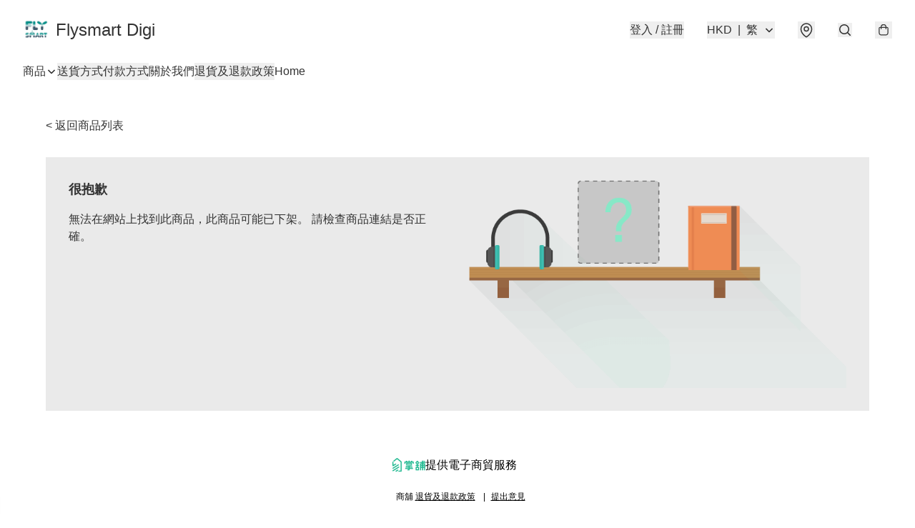

--- FILE ---
content_type: application/javascript
request_url: https://flysmart.boutir.com/fb_pixel_page_view
body_size: -149
content:
(function initFBQ(){var fbPixelUserData = {};fbq('init', "364660924930196", fbPixelUserData, { agent: 'plboutir' });fbq('track', "PageView", {}, { eventID: "c1880ef711934361b5bce5e84dafacd5" });}())